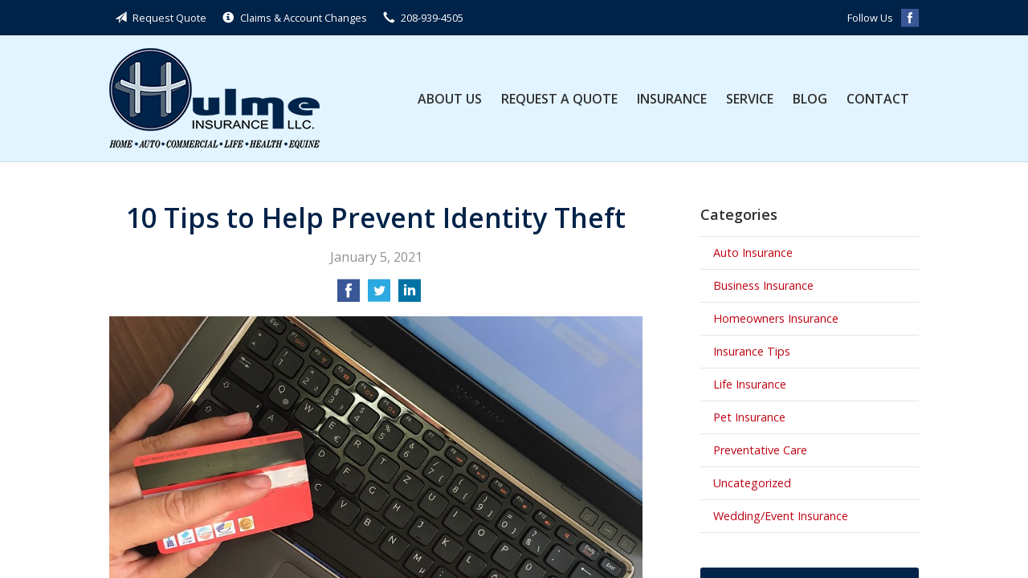

--- FILE ---
content_type: text/html; charset=UTF-8
request_url: https://hulmeinsurance.com/10-tips-to-help-prevent-identity-theft-2/
body_size: 8957
content:
<!DOCTYPE html>
<!--[if lt IE 7]><html class="ie9 ie8 ie7 ie6" lang="en"><![endif]-->
<!--[if IE 7]><html class="ie9 ie8 ie7" lang="en"><![endif]-->
<!--[if IE 8]><html class="ie9 ie8" lang="en"><![endif]-->
<!--[if IE 9]><html class="ie9" lang="en"><![endif]-->
<!--[if gt IE 9]><!--><html lang="en"><!--<![endif]-->
<head>
  <!-- Google Font -->
  <script type="text/javascript">
    WebFontConfig = {
      google: { families: [ 'Open+Sans:400,600,700,400italic:latin' ] }
    };
    (function() {
      var wf = document.createElement('script');
      wf.src = 'https://ajax.googleapis.com/ajax/libs/webfont/1/webfont.js';
      wf.type = 'text/javascript';
      wf.async = 'true';
      var s = document.getElementsByTagName('script')[0];
      s.parentNode.insertBefore(wf, s);
    })();
  </script>

  <meta charset="utf-8">
  <meta http-equiv="X-UA-Compatible" content="IE=edge,chrome=1">
  <meta name="viewport" content="width=device-width, initial-scale=1.0">

  
  <title>10 Tips to Help Prevent Identity Theft</title>
  <meta name="description" content="Learn some easy steps you can take to help protect your identity. Because the only person who should enjoy the benefits of being you is you.">
  <meta property="og:title" content="10 Tips to Help Prevent Identity Theft" />
  <meta property="og:description"content="Learn some easy steps you can take to help protect your identity. Because the only person who should enjoy the benefits of being you is you."/>
  <meta name="twitter:title" content="10 Tips to Help Prevent Identity Theft">
  <meta name="twitter:description" content="Learn some easy steps you can take to help protect your identity. Because the only person who should enjoy the benefits of being you is you.">

  

  <script type="application/ld+json">
  {
    "@context": "https://schema.org",
    "@type": "InsuranceAgency",
    "name": "Hulme Insurance",
    "image": "https://sbagents.s3-us-west-2.amazonaws.com/sitebuilder.jpg",
    "@id": "https://hulmeinsurance.com/#InsuranceAgency",
    "url": "https://hulmeinsurance.com",
    "telephone": "208-939-4505",
    "priceRange": "Call for pricing",
    "address": {
      "@type": "PostalAddress",
      "streetAddress": "3142 W Belltower Drive",
      "addressLocality": "Meridian",
      "addressRegion": "ID",
      "postalCode": "83646",
      "addressCountry": "US"
    },
        "sameAs": [
              "https://www.facebook.com/Hulme-Insurance-LLC-169171296465519/"          ]
  }
  </script>


  
  <link rel="canonical" href="http://www.safeco.com/blog-detail/preventing-identity-theft/1240029938619" />
  
  <!-- Stylesheets -->
  <link rel="stylesheet" type="text/css" media="all" href="/wp-content/themes/sb1/dist/css/styles.min.css">
  <link rel="stylesheet" href="/wp-content/themes/child-themes/hulmeinsurancecom/style.css?=1579818005" type="text/css" media="screen" />

  <!--[if lt IE 9]>
  <script src="http://html5shim.googlecode.com/svn/trunk/html5.js"></script>
  <![endif]-->

  <meta name='robots' content='max-image-preview:large' />
<link rel='dns-prefetch' href='//ajax.googleapis.com' />
<style id='wp-img-auto-sizes-contain-inline-css' type='text/css'>
img:is([sizes=auto i],[sizes^="auto," i]){contain-intrinsic-size:3000px 1500px}
/*# sourceURL=wp-img-auto-sizes-contain-inline-css */
</style>
<link rel="https://api.w.org/" href="https://hulmeinsurance.com/wp-json/" /><link rel="alternate" title="JSON" type="application/json" href="https://hulmeinsurance.com/wp-json/wp/v2/posts/135" /><link rel="canonical" href="/10-tips-to-help-prevent-identity-theft-2/" />
<!-- Global site tag (gtag.js) - Google Analytics -->
<script async src="https://www.googletagmanager.com/gtag/js?id=UA-157324211-1"></script>
<script>
  window.dataLayer = window.dataLayer || [];
  function gtag(){dataLayer.push(arguments);}
  gtag('js', new Date());

  gtag('config', 'UA-157324211-1');
</script>


</head>
<body class="wp-singular post-template-default single single-post postid-135 single-format-standard wp-theme-sb1 wp-child-theme-child-themeshulmeinsurancecom">

<div id="snap-content" class="snap-content">

  
  <div class="mobile-topbar">
    <ul>
      <li><a href="#" aria-label="Menu" class="btn-drawer-trigger"><span class="icon icon-menu"></span></a></li>

      
        <li><a href="tel:208-939-4505"><span class="icon icon-earphone"></span> Call Us</a></li>
      
      <li><a href="/request-a-quote/" onClick="ga('send', 'event', { eventCategory: 'Quote Referral', eventAction: 'Click', eventLabel: 'hulmeinsurance.com/10-tips-to-help-prevent-identity-theft-2/'});"><span class="icon icon-send"></span> Request Quote</a></li>
    </ul>
  </div>

  <div class="topbar">
    <div class="container">

      <ul class="quicklinks">

    <li><a href="/request-a-quote/" onClick="ga('send', 'event', { eventCategory: 'Quote Referral', eventAction: 'Click', eventLabel: 'hulmeinsurance.com/10-tips-to-help-prevent-identity-theft-2/'});"><span class="icon icon-send"></span> Request Quote</a></li>
    <li><a href="/service/"><span class="icon icon-info-sign"></span> Claims &amp; Account Changes</a></li>

    
        <li><a href="tel:208-939-4505"><span class="icon icon-earphone"></span> 208-939-4505</a></li>
    
</ul>
      
      
        <ul class="social">

          <li>Follow Us</li>

                      <li><a href="https://www.facebook.com/Hulme-Insurance-LLC-169171296465519/" aria-label="Facebook" target="_blank"><span class="icon icon-facebook"></span></a></li>
          
          
          
          
          
          
        </ul>

      
    </div><!-- .container -->
  </div><!-- .topbar -->

  <header class="header">
    <div class="container">
      <div class="flex">

        <div class="logo-wrap">
          
<a href="https://hulmeinsurance.com" class="logo custom-logo">
  Hulme Insurance</a>
        </div>

        <nav class="nav">
          <ul>

            <li class="page_item page-item-2 page_item_has_children"><a href="/about-us/">About Us</a>
<ul class='children'>
	<li class="page_item page-item-42"><a href="/about-us/our-team/">Our Team</a></li>
	<li class="page_item page-item-43"><a href="/about-us/companies-we-represent/">Companies We Represent</a></li>
	<li class="page_item page-item-10"><a href="/about-us/why-an-independent-agent/">Why an Independent Agent?</a></li>
</ul>
</li>
<li class="page_item page-item-7"><a href="/request-a-quote/">Request a Quote</a></li>
<li class="page_item page-item-4 page_item_has_children"><a href="/insurance/">Insurance</a>
<ul class='children'>
	<li class="page_item page-item-11 page_item_has_children"><a href="/insurance/vehicle/">Vehicle</a>
	<ul class='children'>
		<li class="page_item page-item-16"><a href="/insurance/vehicle/auto/">Auto</a></li>
		<li class="page_item page-item-17"><a href="/insurance/vehicle/motorcycle/">Motorcycle</a></li>
		<li class="page_item page-item-18"><a href="/insurance/vehicle/classic-car/">Classic Car</a></li>
		<li class="page_item page-item-19"><a href="/insurance/vehicle/boat-watercraft/">Boat &amp; Watercraft</a></li>
		<li class="page_item page-item-20"><a href="/insurance/vehicle/motorsport-atv/">Motorsport &amp; ATV</a></li>
		<li class="page_item page-item-21"><a href="/insurance/vehicle/rv-motorhome/">RV &amp; Motorhome</a></li>
	</ul>
</li>
	<li class="page_item page-item-12 page_item_has_children"><a href="/insurance/property/">Property</a>
	<ul class='children'>
		<li class="page_item page-item-22"><a href="/insurance/property/homeowners/">Homeowners</a></li>
		<li class="page_item page-item-23"><a href="/insurance/property/renters/">Renters</a></li>
		<li class="page_item page-item-24"><a href="/insurance/property/condo/">Condo</a></li>
		<li class="page_item page-item-25"><a href="/insurance/property/landlord/">Landlord</a></li>
		<li class="page_item page-item-26"><a href="/insurance/property/flood/">Flood</a></li>
		<li class="page_item page-item-27"><a href="/insurance/property/earthquake/">Earthquake</a></li>
		<li class="page_item page-item-28"><a href="/insurance/property/umbrella/">Umbrella</a></li>
	</ul>
</li>
	<li class="page_item page-item-13 page_item_has_children"><a href="/insurance/business/">Business</a>
	<ul class='children'>
		<li class="page_item page-item-29"><a href="/insurance/business/business-owners-policy/">Business Owners Policy</a></li>
		<li class="page_item page-item-30"><a href="/insurance/business/commercial-property/">Commercial Property</a></li>
		<li class="page_item page-item-31"><a href="/insurance/business/commercial-umbrella/">Commercial Umbrella</a></li>
		<li class="page_item page-item-32"><a href="/insurance/business/general-liability/">General Liability</a></li>
		<li class="page_item page-item-33"><a href="/insurance/business/commercial-auto/">Commercial Auto</a></li>
		<li class="page_item page-item-34"><a href="/insurance/business/workers-compensation/">Workers&#8217; Compensation</a></li>
		<li class="page_item page-item-35"><a href="/insurance/business/surety-bonds/">Surety Bonds</a></li>
	</ul>
</li>
	<li class="page_item page-item-14"><a href="/insurance/health/">Health</a></li>
	<li class="page_item page-item-15"><a href="/insurance/life/">Life</a></li>
</ul>
</li>
<li class="page_item page-item-5"><a href="/service/">Service</a></li>
<li class="page_item page-item-8 current_page_parent"><a href="/blog/">Blog</a></li>
<li class="page_item page-item-9"><a href="/contact/">Contact</a></li>
            
            <li class="menu-toggle"><a href="#" class="btn-drawer-trigger">Menu</a></li>
          </ul>
        </nav>

      </div><!-- .flex -->
    </div><!-- .container -->
  </header><!-- .header -->

<div class="main">
    <div class="container">
        <div class="row">

            <article class="col col-8">

                
                <header class="article-header">
                    <h1>10 Tips to Help Prevent Identity Theft</h1>
                    <p class="text-soften">January 5, 2021</p>

                    <ul class="social">
                        <li>
                            <a class="share" href="https://www.facebook.com/sharer/sharer.php?u=http://hulmeinsurance.com/10-tips-to-help-prevent-identity-theft-2/" aria-label="Share on Facebook">
                                <span class="icon icon-facebook"></span>
                            </a>
                        </li>
                        <li>
                            <a class="share" href="https://twitter.com/intent/tweet?url=http://hulmeinsurance.com/10-tips-to-help-prevent-identity-theft-2/&text=10 Tips to Help Prevent Identity Theft&hashtags=" aria-label="Share on Twitter">
                                <span class="icon icon-twitter"></span>
                            </a>
                        </li>
                        <li>
                            <a class="share" href="https://www.linkedin.com/shareArticle?mini=true&url=http://hulmeinsurance.com/10-tips-to-help-prevent-identity-theft-2/&title=10 Tips to Help Prevent Identity Theft&summary=&source=" aria-label="Share on LinkedIn">
                                <span class="icon icon-linkedin"></span>
                            </a>
                        </li>
                    </ul>

                </header>

                <p><a href="/wp-content/uploads/2020/12/42734762591_d89feebe9b_c.jpg"><img fetchpriority="high" decoding="async" class="alignnone size-full wp-image-136" src="/wp-content/uploads/2020/12/42734762591_d89feebe9b_c.jpg" alt="" width="800" height="600" /></a></p>
<p>Shopping online. Visiting the doctor. Buying gas. In nearly all of the things we do from day to day, there’s the risk of identity theft.</p>
<p>You could unknowingly give your information to a fraudster thinking you’re shopping at a legitimate site. Your doctor’s office could experience a data breach. Or, you could come across a tampered credit card reader at the gas pump.</p>
<p>The risks your identity faces go on and on. So, what can you do to stop it? Unfortunately, virtually no one today can completely negate the risk of identity theft. But, we can all take some important steps to help prevent it.</p>
<p>Here are 10 sensible habits to adopt that will help you protect your identity:</p>
<ol>
<li><strong>Limit what you carry in your wallet, and know what’s there in case it goes missing.</strong> First things first, don’t carry your Social Security card on a regular basis. Instead, keep it in a locked safe at home. Have a form of identification or some other card with your Social Security number (SSN) on it? Carry a photocopy of it instead of the real thing, and cut out or otherwise render your SSN unreadable. As for credit cards, only carry the ones you need. Finally, make photocopies of the front and back of the cards you always keep in your wallet and store them in your home safe. If one (or all of them) goes missing, you won’t have to search high and low for the card issuer’s contact information.</li>
<li><strong>Keep your computers, software and other electronics secure and up to date.</strong> This means using strong passwords or enabling passcodes – remember not to write them down. It also means installing firewall, spyware and virus protection. Keep everything up to date (and backed up) for the latest security enhancements. For your portable devices, consider installing software to remotely wipe your data or locate the device if it’s ever lost or stolen.</li>
<li><strong>Don’t over share.</strong> Does every entity that asks for your (or your child&#8217;s) SSN really need it? Take a moment to think instead of automatically jotting it down. At the very least, maybe only the last four digits will do. In addition, be careful what you share online. Posting your full address, phone number, license plate number or your birth date online, even if it’s in a photo, may help others piece together a full picture of your identity.</li>
<li><strong>Do check your credit reports throughout the year.</strong> You’re entitled to a free credit report from each of the three bureaus once a year. And, since the information on each report is oftentimes largely the same, you can stagger your requests and receive a different report once every four months. Once you receive it, check your report for accounts and other activity you don’t recognize. Even a credit check from a company you haven’t done business with could be an attempt at identity theft. To order your free credit reports, call 1-877-322-8228 or visit <a href="http://www.annualcreditreport.com/">http://www.annualcreditreport.com/</a>.</li>
<li><strong>Keep an eye on your accounts.</strong> Your account statements can alert you to identity theft sooner than your credit report, in most cases. Check regularly for unauthorized charges or withdrawals and other illicit activity, such as address changes or additional cards you didn’t request.</li>
<li><strong>Watch your surroundings.</strong> Whether you’re using the ATM or a portable device, you want to be sure others nearby aren’t watching as you type in your PIN or password. And, just because you don’t see anyone nearby doesn’t mean they’re not there. If you’re using a shared or public WiFi, everyone else on the same network may see the data, including passwords or account numbers, you submit. Be sure to conduct sensitive transactions on secure networks.</li>
<li><strong>Reduce your mail.</strong> Start by opting out of pre-approved credit card offers by calling 1-888-5OPT-OUT and following the prompts. This should stay in effect for five years and help curb the risk of someone else obtaining a new credit card in your name. Next, sign up for paperless billing with your financial and service providers and/or schedule automatic payments through your bank. The less mail containing personal and account details that comes to your home, the less likely it is to fall into the wrong hands.</li>
<li><strong>Be skeptical when someone asks for your information.</strong> Scam artists don’t always have to steal your information. Sometimes they convince you to give it up willingly by telling you via a phone call, email, snail mail or text that you won a prize or need to verify your account. To claim the prize or account, you’ll, of course, need to supply some sensitive information. Requests like these are almost always inauthentic – what’s known as a “phishing” scam. So, stay on guard and contact the entity through a known, verified method to inquire about the matter, rather than providing personal details on the spot.</li>
<li><strong>Mind your garbage.</strong> If you’re throwing out account statements or other documents with personal information, you’re making it easy for dumpster divers to learn a little, perhaps a lot, about you. They may even learn enough to take over one of your accounts. So, shred your sensitive documents and then recycle them – don’t just throw them out in the garbage.</li>
<li><strong>Tidy up at home.</strong> Tax returns, credit cards you use infrequently, checkbooks, passports, birth certificates – these and other important documents should all be stored under lock and key. Whether it’s in a home safe or a locking desk or file cabinet is up to you. And, don’t leave the code or key in an easily discoverable place.</li>
</ol>
<p>Despite your best efforts, you may still discover that your identity has been stolen, If so, take immediate action to:</p>
<ul>
<li>Fill out the Federal Trade Commission&#8217;s <a href="http://www.ftc.gov/bcp/edu/resources/forms/affidavit.pdf">Identity Theft Affidavit</a>.</li>
<li>Take your affidavit to the police and file a report. Be sure to get a copy for your records. It will come in handy if you need to close fraudulent accounts, straighten out your credit report and more.</li>
<li>Call your financial providers to request new account numbers and, if needed, cards.<br />
Contact one of the three credit bureaus to place a fraud alert, which will encourage creditors to contact you before opening new lines of credit, on your credit report. The bureau you contact will share it with the other two.<br />
<a href="http://www.experian.com/">Experian</a>: 1-888-397-3742<br />
<a href="http://www.equifax.com/">Equifax</a>: 1-800-525-6285<br />
<a href="http://www.transunion.com/">Transunion</a>: 1-800-680-7289</li>
</ul>
<p>And, if you’re involved in a data breach and offered free credit monitoring, be sure to take advantage of it.</p>
<p>In today’s world of hyper connectivity and speed, it’s easy for your information to end up in the wrong hands. But, by being cautious with how you use and share your information, and checking for misuse, you can help keep your identity secure.</p>
<p><a href="http://www.safeco.com/blog-detail/preventing-identity-theft/1240029938619" rel="nofollow"><em>Reposted with permission from the original author, Safeco Insurance®.</em></a></p>
<p>Top image by user <a href="https://flic.kr/p/287jQ4z" target="_blank" rel="noopener">Sari Montag</a> used under <a href="https://creativecommons.org/licenses/by/2.0/" target="_blank" rel="noopener">Creative Commons Attribution 2.0 Generic license</a>. Image cropped and modified from original.</p>

                <div class="pagination">
                    <a class="prev" href="/porch-safety-should-you-leave-the-lights-on/" rel="prev"><span class="icon icon-chevron-left"></span> Porch Safety: Should You Leave the Lights On?</a>                    <a class="next" href="/own-a-home-here-are-two-policy-options-you-should-know-about/" rel="next"><span class="icon icon-chevron-right"></span> Own a home? Here are two policy options you should know about</a>                </div>

                
            </article>

            <aside class="sidebar col col-4">

    <div class="sidebar-item sidebar-item-linked-list"><h3>Categories</h3>        <ul>
        	<li class="cat-item cat-item-55"><a href="/category/auto-insurance/">Auto Insurance</a>
</li>
	<li class="cat-item cat-item-52"><a href="/category/business-insurance/">Business Insurance</a>
</li>
	<li class="cat-item cat-item-54"><a href="/category/homeowners-insurance/">Homeowners Insurance</a>
</li>
	<li class="cat-item cat-item-2"><a href="/category/insurance-tips/">Insurance Tips</a>
</li>
	<li class="cat-item cat-item-53"><a href="/category/life-insurance/">Life Insurance</a>
</li>
	<li class="cat-item cat-item-56"><a href="/category/pet-insurance/">Pet Insurance</a>
</li>
	<li class="cat-item cat-item-58"><a href="/category/preventative-care/">Preventative Care</a>
</li>
	<li class="cat-item cat-item-1"><a href="/category/uncategorized/">Uncategorized</a>
</li>
	<li class="cat-item cat-item-57"><a href="/category/wedding-event-insurance/">Wedding/Event Insurance</a>
</li>
        </ul>
        </div>
        <div class="sidebar-item sidebar-item-action">
          <div class="content content-details">
            <h2>Why Wait?</h2><p>Contact us for a free insurance quote now.</p>          </div>
          <div class="content content-action">
              <div class="button-set button-set--block">
                  
                
                    <a href="tel:208-939-4505" class="button white">208-939-4505</a>
                
                <a href="https://hulmeinsurance.com/request-a-quote/" class="button white" onClick="ga('send', 'event', { eventCategory: 'Quote Referral', eventAction: 'Click', eventLabel: 'hulmeinsurance.com/10-tips-to-help-prevent-identity-theft-2/'});">Request a Quote</a>
              </div>
            
          </div>
        </div>
    
</aside>

        </div><!-- .row -->
    </div><!-- .container -->
</div><!-- .main -->

  <div class="feature-partners">
    <div class="container">
        <h2>Our Featured Insurance Partners</h2>
        <ul>

            
            <li class="featured-item">
                <img src="/wp-content/uploads/sites/413/2020/01/Auto-Owners.png" alt="" width="170" height="63" />
            </li>

            
            <li class="featured-item">
                <img src="/wp-content/uploads/sites/413/2023/08/300-PPI-Grange-Logo.jpg" alt="" width="170" height="63" />
            </li>

            
            <li class="featured-item">
                <img src="/wp-content/uploads/sites/413/2020/01/Safeco.png" alt="" width="170" height="63" />
            </li>

            
            <li class="featured-item">
                <img src="/wp-content/uploads/sites/413/2020/01/Travelers.png" alt="" width="170" height="63" />
            </li>

            
        </ul>
    </div><!-- .container -->
</div><!-- .feature-partners -->

  <footer class="footer">
    <div class="container">
      
      <div class="row">

        <div class="col col-8">

          
<h3>Contact Us</h3>
<div class="row">
  <div class="col col-6">
    <span class="map">
      <a href="https://www.google.com/maps/place?q=Hulme+Insurance%2C+3142+W+Belltower+Drive%2C+Meridian%2C+ID+83646">
        <img src="https://maps.googleapis.com/maps/api/staticmap?center=3142+W+Belltower+Drive%2C+Meridian%2C+ID+83646&markers=color:red%7C3142+W+Belltower+Drive%2C+Meridian%2C+ID+83646&zoom=14&size=300x180&key=AIzaSyBInU4S_luVPnZEOQ3j2fsDbK0OeXnmxTM" alt="Google Map of Location" width="300" height="180" />
      </a>
    </span>
  </div>
  <div class="col col-6">
    <p>
      <strong>
        <span class="name">Hulme Insurance</span>
      </strong>
    </p>
    <p>
      <a href="https://www.google.com/maps/place?q=Hulme+Insurance%2C+3142+W+Belltower+Drive%2C+Meridian%2C+ID+83646">

                  <span>3142 W Belltower Drive</span><br>
          <span>Meridian</span>, <span>ID</span> <span>83646</span>
        
      </a>
    </p>
    <p>

      
        <a href="tel:208-939-4505"><span>Phone: 208-939-4505</span></a><br>
      
      Fax: <span>208-730-9710</span>
    </p>

    
    <ul>
      <li><a href="/service/">Account Service</a></li>
      <li><a href="/contact/">Contact Us</a></li>
    </ul>

  </div>
</div>

        </div>
        <div class="col col-4">

          
  <h3>Follow Us</h3>
  <p></p>
  <ul class="social">

          <li><a href="https://www.facebook.com/Hulme-Insurance-LLC-169171296465519/" aria-label="Facebook" target="_blank"><span class="icon icon-facebook"></span></a></li>
    
    
    
    
    
    
  </ul>

  
    <h3>Hours of Operation</h3>
    <p>
    
                
          <strong>Monday:</strong> 9:00am - 5:00pm<br>

                  
          <strong>Tuesday:</strong> 9:00am - 5:00pm<br>

                  
          <strong>Wednesday:</strong> 9:00am - 5:00pm<br>

                  
          <strong>Thursday:</strong> 9:00am - 5:00pm<br>

                  
          <strong>Friday:</strong> 9:00am - 5:00pm<br>

        
      
    </p>

  

        </div><!-- .col -->
      </div><!-- .row -->
      
      <hr>      

      <div class="row">
        <div class="col col-8">
          <p>Copyright &copy; 2026, Hulme Insurance All rights reserved.<br>Site by <a href="http://avelient.co" target="_blank">Avelient</a></p>
        </div>
        <div class="col col-4">
          <ul class="legal">
            <li><a href="/privacy-policy/">Privacy Policy</a></li>
            <li><a href="/disclaimer/">Disclaimer</a></li>
          </ul>
        </div>
      </div>

    </div><!-- .container -->
  </footer>

</div><!-- .snap-content -->

<div class="snap-drawers">
  <div class="snap-drawer snap-drawer-left">
    <nav class="snap-drawer-nav">
      <ul>
        <li class="page_item page-item-2 page_item_has_children"><a href="/about-us/">About Us</a>
<ul class='children'>
	<li class="page_item page-item-42"><a href="/about-us/our-team/">Our Team</a></li>
	<li class="page_item page-item-43"><a href="/about-us/companies-we-represent/">Companies We Represent</a></li>
	<li class="page_item page-item-10"><a href="/about-us/why-an-independent-agent/">Why an Independent Agent?</a></li>
</ul>
</li>
<li class="page_item page-item-7"><a href="/request-a-quote/">Request a Quote</a></li>
<li class="page_item page-item-4 page_item_has_children"><a href="/insurance/">Insurance</a>
<ul class='children'>
	<li class="page_item page-item-11 page_item_has_children"><a href="/insurance/vehicle/">Vehicle</a>
	<ul class='children'>
		<li class="page_item page-item-16"><a href="/insurance/vehicle/auto/">Auto</a></li>
		<li class="page_item page-item-17"><a href="/insurance/vehicle/motorcycle/">Motorcycle</a></li>
		<li class="page_item page-item-18"><a href="/insurance/vehicle/classic-car/">Classic Car</a></li>
		<li class="page_item page-item-19"><a href="/insurance/vehicle/boat-watercraft/">Boat &amp; Watercraft</a></li>
		<li class="page_item page-item-20"><a href="/insurance/vehicle/motorsport-atv/">Motorsport &amp; ATV</a></li>
		<li class="page_item page-item-21"><a href="/insurance/vehicle/rv-motorhome/">RV &amp; Motorhome</a></li>
	</ul>
</li>
	<li class="page_item page-item-12 page_item_has_children"><a href="/insurance/property/">Property</a>
	<ul class='children'>
		<li class="page_item page-item-22"><a href="/insurance/property/homeowners/">Homeowners</a></li>
		<li class="page_item page-item-23"><a href="/insurance/property/renters/">Renters</a></li>
		<li class="page_item page-item-24"><a href="/insurance/property/condo/">Condo</a></li>
		<li class="page_item page-item-25"><a href="/insurance/property/landlord/">Landlord</a></li>
		<li class="page_item page-item-26"><a href="/insurance/property/flood/">Flood</a></li>
		<li class="page_item page-item-27"><a href="/insurance/property/earthquake/">Earthquake</a></li>
		<li class="page_item page-item-28"><a href="/insurance/property/umbrella/">Umbrella</a></li>
	</ul>
</li>
	<li class="page_item page-item-13 page_item_has_children"><a href="/insurance/business/">Business</a>
	<ul class='children'>
		<li class="page_item page-item-29"><a href="/insurance/business/business-owners-policy/">Business Owners Policy</a></li>
		<li class="page_item page-item-30"><a href="/insurance/business/commercial-property/">Commercial Property</a></li>
		<li class="page_item page-item-31"><a href="/insurance/business/commercial-umbrella/">Commercial Umbrella</a></li>
		<li class="page_item page-item-32"><a href="/insurance/business/general-liability/">General Liability</a></li>
		<li class="page_item page-item-33"><a href="/insurance/business/commercial-auto/">Commercial Auto</a></li>
		<li class="page_item page-item-34"><a href="/insurance/business/workers-compensation/">Workers&#8217; Compensation</a></li>
		<li class="page_item page-item-35"><a href="/insurance/business/surety-bonds/">Surety Bonds</a></li>
	</ul>
</li>
	<li class="page_item page-item-14"><a href="/insurance/health/">Health</a></li>
	<li class="page_item page-item-15"><a href="/insurance/life/">Life</a></li>
</ul>
</li>
<li class="page_item page-item-5"><a href="/service/">Service</a></li>
<li class="page_item page-item-8 current_page_parent"><a href="/blog/">Blog</a></li>
<li class="page_item page-item-9"><a href="/contact/">Contact</a></li>
      </ul>
    </nav>
  </div><!-- .snap-drawer-left -->
  <div class="snap-drawer snap-drawer-right"></div><!-- .snap-drawer-right -->
</div><!-- .snap-drawers -->


<script type="speculationrules">
{"prefetch":[{"source":"document","where":{"and":[{"href_matches":"/*"},{"not":{"href_matches":["/wp-*.php","/wp-admin/*","/wp-content/uploads/sites/413/*","/wp-content/*","/wp-content/plugins/*","/wp-content/themes/child-themes/hulmeinsurancecom/*","/wp-content/themes/sb1/*","/*\\?(.+)"]}},{"not":{"selector_matches":"a[rel~=\"nofollow\"]"}},{"not":{"selector_matches":".no-prefetch, .no-prefetch a"}}]},"eagerness":"conservative"}]}
</script>

<!-- SiteCatalyst code version: H.24.2.
Copyright 1996-2012 Adobe, Inc. All Rights Reserved
More info available at http://www.omniture.com -->
<script language="JavaScript" type="text/javascript" src="https://s3-us-west-2.amazonaws.com/sbagents/sbn/shared-assets/js/s_code.js"></script>
<script language="JavaScript" type="text/javascript"><!--
/* You may give each page an identifying name, server, and channel on the next lines. */
s.eVar26 = "Hulme Insurance";
s.pageName="10 Tips to Help Prevent Identity Theft";
s.channel="";
s.hier1="10-tips-to-help-prevent-identity-theft-2";


/************* DO NOT ALTER ANYTHING BELOW THIS LINE ! **************/
var s_code=s.t();if(s_code)document.write(s_code)//--></script>
<script language="JavaScript" type="text/javascript"><!--
if(navigator.appVersion.indexOf('MSIE')>=0)document.write(unescape('%3C')+'\!-'+'-')
//--></script><noscript><img src="//safeco.d1.sc.omtrdc.net/b/ss/safecohulmeinsurancecomprod/1/H.24.2--NS/0"
height="1" width="1" border="0" alt="" /></noscript><!--/DO NOT REMOVE/-->
<!-- End SiteCatalyst code version: H.24.2. -->

<!-- Start of SiteCatalyst Click Tracking -->
<script type="text/javascript">
  function recordClickQandI(location, type, cta) {
    // trackingString = pagename_location_type_cta
    // location = string with location on page
    // type =  btn for button, txt for text link, img for image
    // cta = whatever the text is associated with what they click on
    //alert("10TipsToHelpPreventIdentityTheft_"+location+"_"+type+"_"+cta);
    var trackingString = "10TipsToHelpPreventIdentityTheft_"+location+"_"+type+"_"+cta;
    s.linkTrackVars = "eVar28,prop28,server";
    s.eVar28 = s.prop28 = trackingString;
    s.tl(this, 'o', trackingString);
  }
</script>
<!-- End of SiteCatalyst Click Tracking -->
<script type="text/javascript" src="https://ajax.googleapis.com/ajax/libs/jquery/2.1.3/jquery.min.js" id="jquery-js"></script>

<!-- JavaScript -->
<script src="/shared-assets/js/snap.min.js"></script>
<script src="/wp-content/themes/sb1/dist/js/scripts.min.js"></script>

</body>
</html>


--- FILE ---
content_type: text/css
request_url: https://hulmeinsurance.com/wp-content/themes/child-themes/hulmeinsurancecom/style.css?=1579818005
body_size: 1188
content:
/*
 Theme Name:   Hulme Insurance
 Theme URI:    http://getflexsite.com
 Description:  Custom theme alteration created for the SiteBuilder network
 Author:       Avelient
 Author URI:   http://avelient.co
 Template:     sb1
 Version:      1.0
 Tags:         custom-logo, custom-brand-colors
 Text Domain:  sb1-child
*/

/**
 * Custom logo
 */
.header .custom-logo {
  background: url("img/logo.png") no-repeat center center;
  background-size: 100% auto;
  width: 262px; /* width of logo */
  height: 125px; /* height of logo */
  max-width: 100%;
  padding: 0;
  /* hide text */
  text-indent: -9999px;
  font-size: 0;
  border: 0 none;
}

@media (-webkit-min-device-pixel-ratio: 2), (min-resolution: 192dpi) {
  .header .custom-logo {
    background: url("img/logo@2x.png") no-repeat center center;
    background-size: 100% auto;
  }
}

/**
 * Custom Work
 */ 

 .footer {
  background: #002349
 }

 @media (min-width: 2799px) {
  .banner {
    background-position: 50% 50% !important;
  }
 }

 .header {
  background: #e2f4ff
 }

 .header .nav>ul>li:hover>a, .header .nav>ul>li>a:hover {
  background: #fff;
  color: #002349
 }

 .snap-drawers {
  background: #002349
 }

 .snap-drawer-nav ul li>a:hover, .snap-drawer-nav ul li:hover>a, .snap-drawer-nav ul li.on>a, .snap-drawer-nav ul li a.on, .snap-drawer-nav .children-toggle:hover, .snap-drawer-nav .children-toggle.active {
  background: rgba(255,255,255,.1)
 }

/**
 * Banner Image
 */
.banner {
  background: #efefef url("img/banner-image.jpg") no-repeat;
  background-size: cover;
  background-position: 50% 40%;
}
.banner .content {
  background: rgba(0, 35, 73, .85);
}

/**
 * Structure
 */
 body,
 .snap-content {
   background: #404040;
 }

 /**
  * Top bar
  */
 .topbar, .mobile-topbar {
   background: #002349;
 }
 .topbar a:hover,
 .mobile-topbar a:hover {
   color: #c5c5c5;
 }

 /**
  * Nav Bar
  */
 .header .nav>ul>li>a {
  color: #303030;
 }

 .header .nav>ul>li>a:hover {
   color: #002349;
 }

 /**
  * banner
  */

 @media (min-width: 760px) {

   .banner .content {
     background: rgba(0,0,0, 0.6);
     background: url("img/banner-content-shape.png") no-repeat center center;
     background-size: 100% 100%;
     margin: 0;
     padding: 2em 4em;
   }

 }

 /**
  * Action
  */
 .feature .featured-item h2 {
   color: #BF0413;
 }
 .feature .featured-item:hover h2 {
   color: #8e040f;
 }
 .action {
   background: #002349;
 }
 .action .col:last-child .content,
 .action.inline .content-action {
   background: rgba(0,0,0,.25);
 }

 .sidebar-item-action {
   background: #002349;
 }

 .sidebar-item-action .content-action {
   background: rgba(0,0,0,.25);
 }

 @media (min-width: 760px) {
  .action .col:last-child .content:before {
     content: "";
     background: url("img/action-shape.png") no-repeat center center;
     background-size: 100% 100%;
     position: absolute;
     top: 0;
     right: 100%;
     width: 60px;
     height: 100%
   }
 }

 /**
  * Feature Blog
  */
 .feature-blog .featured-item .thumbnail.thumbnail-default {
   background: #909090;
 }
 .feature-blog .featured-item h3 {
   color: #BF0413;
 }
 .feature-blog .featured-item:hover h3 {
   color: #8e040f;
 }

 /**
  * Type
  */
 h1 {
  color: #002349
 }

 h2 {
   color: #536271;
 }
 a, h1 a, h2 a, h3 a, h4 a, h5 a, h6 a, .feature .icon.icon-chevron-right {
   color: #BF0413;
 }
 a:hover, h1 a:hover, h2 a:hover, h3 a:hover, h4 a:hover, h5 a:hover, h6 a:hover {
   color: #8e040f;
 }

 .pagination a {
   background: #efefef;
   color: #BF0413;
 }
 .pagination a:hover,
 .pagination ul li.MarkupPagerNavOn a,
 .pagination .current {
   background: #BF0413;
   color: #fff;
 }

 /**
  * Buttons
  */
 .gform_wrapper .gform_footer input.button,
 .gform_wrapper .gform_footer input[type=image],
 .gform_wrapper .gform_footer input[type=submit] {
   background-color: #BF0413;
 }
 .gform_wrapper .gform_footer input.button:hover,
 .gform_wrapper .gform_footer input[type=image]:hover,
 .gform_wrapper .gform_footer input[type=submit]:hover {
   background-color: #8e040f;
   color: #fff
 }

 /**
  * Footer
  */
 .footer h3 {
  color: #fff
 }
 .footer a {
   color: #FFF
 }
 .footer a:hover {
   color: #c5c5c5;
 }
